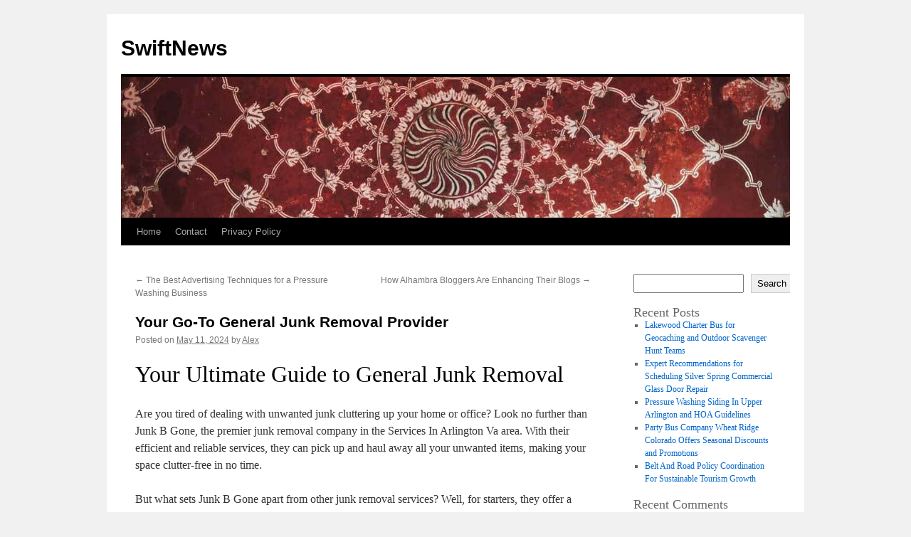

--- FILE ---
content_type: text/html; charset=UTF-8
request_url: https://catorque.net/723/your-go-to-general-junk-removal-provider/
body_size: 13786
content:
<!DOCTYPE html>
<html lang="en-US">
<head>
<meta charset="UTF-8" />
<title>
Your Go-To General Junk Removal Provider | SwiftNews	</title>
<link rel="profile" href="https://gmpg.org/xfn/11" />
<link rel="stylesheet" type="text/css" media="all" href="https://catorque.net/wp-content/themes/twentyten/style.css?ver=20251202" />
<link rel="pingback" href="https://catorque.net/xmlrpc.php">
<meta name='robots' content='max-image-preview:large' />
<link rel="alternate" type="application/rss+xml" title="SwiftNews &raquo; Feed" href="https://catorque.net/feed/" />
<link rel="alternate" type="application/rss+xml" title="SwiftNews &raquo; Comments Feed" href="https://catorque.net/comments/feed/" />
<link rel="alternate" title="oEmbed (JSON)" type="application/json+oembed" href="https://catorque.net/wp-json/oembed/1.0/embed?url=https%3A%2F%2Fcatorque.net%2F723%2Fyour-go-to-general-junk-removal-provider%2F" />
<link rel="alternate" title="oEmbed (XML)" type="text/xml+oembed" href="https://catorque.net/wp-json/oembed/1.0/embed?url=https%3A%2F%2Fcatorque.net%2F723%2Fyour-go-to-general-junk-removal-provider%2F&#038;format=xml" />
<style id='wp-img-auto-sizes-contain-inline-css' type='text/css'>
img:is([sizes=auto i],[sizes^="auto," i]){contain-intrinsic-size:3000px 1500px}
/*# sourceURL=wp-img-auto-sizes-contain-inline-css */
</style>
<style id='wp-emoji-styles-inline-css' type='text/css'>

	img.wp-smiley, img.emoji {
		display: inline !important;
		border: none !important;
		box-shadow: none !important;
		height: 1em !important;
		width: 1em !important;
		margin: 0 0.07em !important;
		vertical-align: -0.1em !important;
		background: none !important;
		padding: 0 !important;
	}
/*# sourceURL=wp-emoji-styles-inline-css */
</style>
<style id='wp-block-library-inline-css' type='text/css'>
:root{--wp-block-synced-color:#7a00df;--wp-block-synced-color--rgb:122,0,223;--wp-bound-block-color:var(--wp-block-synced-color);--wp-editor-canvas-background:#ddd;--wp-admin-theme-color:#007cba;--wp-admin-theme-color--rgb:0,124,186;--wp-admin-theme-color-darker-10:#006ba1;--wp-admin-theme-color-darker-10--rgb:0,107,160.5;--wp-admin-theme-color-darker-20:#005a87;--wp-admin-theme-color-darker-20--rgb:0,90,135;--wp-admin-border-width-focus:2px}@media (min-resolution:192dpi){:root{--wp-admin-border-width-focus:1.5px}}.wp-element-button{cursor:pointer}:root .has-very-light-gray-background-color{background-color:#eee}:root .has-very-dark-gray-background-color{background-color:#313131}:root .has-very-light-gray-color{color:#eee}:root .has-very-dark-gray-color{color:#313131}:root .has-vivid-green-cyan-to-vivid-cyan-blue-gradient-background{background:linear-gradient(135deg,#00d084,#0693e3)}:root .has-purple-crush-gradient-background{background:linear-gradient(135deg,#34e2e4,#4721fb 50%,#ab1dfe)}:root .has-hazy-dawn-gradient-background{background:linear-gradient(135deg,#faaca8,#dad0ec)}:root .has-subdued-olive-gradient-background{background:linear-gradient(135deg,#fafae1,#67a671)}:root .has-atomic-cream-gradient-background{background:linear-gradient(135deg,#fdd79a,#004a59)}:root .has-nightshade-gradient-background{background:linear-gradient(135deg,#330968,#31cdcf)}:root .has-midnight-gradient-background{background:linear-gradient(135deg,#020381,#2874fc)}:root{--wp--preset--font-size--normal:16px;--wp--preset--font-size--huge:42px}.has-regular-font-size{font-size:1em}.has-larger-font-size{font-size:2.625em}.has-normal-font-size{font-size:var(--wp--preset--font-size--normal)}.has-huge-font-size{font-size:var(--wp--preset--font-size--huge)}.has-text-align-center{text-align:center}.has-text-align-left{text-align:left}.has-text-align-right{text-align:right}.has-fit-text{white-space:nowrap!important}#end-resizable-editor-section{display:none}.aligncenter{clear:both}.items-justified-left{justify-content:flex-start}.items-justified-center{justify-content:center}.items-justified-right{justify-content:flex-end}.items-justified-space-between{justify-content:space-between}.screen-reader-text{border:0;clip-path:inset(50%);height:1px;margin:-1px;overflow:hidden;padding:0;position:absolute;width:1px;word-wrap:normal!important}.screen-reader-text:focus{background-color:#ddd;clip-path:none;color:#444;display:block;font-size:1em;height:auto;left:5px;line-height:normal;padding:15px 23px 14px;text-decoration:none;top:5px;width:auto;z-index:100000}html :where(.has-border-color){border-style:solid}html :where([style*=border-top-color]){border-top-style:solid}html :where([style*=border-right-color]){border-right-style:solid}html :where([style*=border-bottom-color]){border-bottom-style:solid}html :where([style*=border-left-color]){border-left-style:solid}html :where([style*=border-width]){border-style:solid}html :where([style*=border-top-width]){border-top-style:solid}html :where([style*=border-right-width]){border-right-style:solid}html :where([style*=border-bottom-width]){border-bottom-style:solid}html :where([style*=border-left-width]){border-left-style:solid}html :where(img[class*=wp-image-]){height:auto;max-width:100%}:where(figure){margin:0 0 1em}html :where(.is-position-sticky){--wp-admin--admin-bar--position-offset:var(--wp-admin--admin-bar--height,0px)}@media screen and (max-width:600px){html :where(.is-position-sticky){--wp-admin--admin-bar--position-offset:0px}}

/*# sourceURL=wp-block-library-inline-css */
</style><style id='wp-block-archives-inline-css' type='text/css'>
.wp-block-archives{box-sizing:border-box}.wp-block-archives-dropdown label{display:block}
/*# sourceURL=https://catorque.net/wp-includes/blocks/archives/style.min.css */
</style>
<style id='wp-block-categories-inline-css' type='text/css'>
.wp-block-categories{box-sizing:border-box}.wp-block-categories.alignleft{margin-right:2em}.wp-block-categories.alignright{margin-left:2em}.wp-block-categories.wp-block-categories-dropdown.aligncenter{text-align:center}.wp-block-categories .wp-block-categories__label{display:block;width:100%}
/*# sourceURL=https://catorque.net/wp-includes/blocks/categories/style.min.css */
</style>
<style id='wp-block-heading-inline-css' type='text/css'>
h1:where(.wp-block-heading).has-background,h2:where(.wp-block-heading).has-background,h3:where(.wp-block-heading).has-background,h4:where(.wp-block-heading).has-background,h5:where(.wp-block-heading).has-background,h6:where(.wp-block-heading).has-background{padding:1.25em 2.375em}h1.has-text-align-left[style*=writing-mode]:where([style*=vertical-lr]),h1.has-text-align-right[style*=writing-mode]:where([style*=vertical-rl]),h2.has-text-align-left[style*=writing-mode]:where([style*=vertical-lr]),h2.has-text-align-right[style*=writing-mode]:where([style*=vertical-rl]),h3.has-text-align-left[style*=writing-mode]:where([style*=vertical-lr]),h3.has-text-align-right[style*=writing-mode]:where([style*=vertical-rl]),h4.has-text-align-left[style*=writing-mode]:where([style*=vertical-lr]),h4.has-text-align-right[style*=writing-mode]:where([style*=vertical-rl]),h5.has-text-align-left[style*=writing-mode]:where([style*=vertical-lr]),h5.has-text-align-right[style*=writing-mode]:where([style*=vertical-rl]),h6.has-text-align-left[style*=writing-mode]:where([style*=vertical-lr]),h6.has-text-align-right[style*=writing-mode]:where([style*=vertical-rl]){rotate:180deg}
/*# sourceURL=https://catorque.net/wp-includes/blocks/heading/style.min.css */
</style>
<style id='wp-block-latest-comments-inline-css' type='text/css'>
ol.wp-block-latest-comments{box-sizing:border-box;margin-left:0}:where(.wp-block-latest-comments:not([style*=line-height] .wp-block-latest-comments__comment)){line-height:1.1}:where(.wp-block-latest-comments:not([style*=line-height] .wp-block-latest-comments__comment-excerpt p)){line-height:1.8}.has-dates :where(.wp-block-latest-comments:not([style*=line-height])),.has-excerpts :where(.wp-block-latest-comments:not([style*=line-height])){line-height:1.5}.wp-block-latest-comments .wp-block-latest-comments{padding-left:0}.wp-block-latest-comments__comment{list-style:none;margin-bottom:1em}.has-avatars .wp-block-latest-comments__comment{list-style:none;min-height:2.25em}.has-avatars .wp-block-latest-comments__comment .wp-block-latest-comments__comment-excerpt,.has-avatars .wp-block-latest-comments__comment .wp-block-latest-comments__comment-meta{margin-left:3.25em}.wp-block-latest-comments__comment-excerpt p{font-size:.875em;margin:.36em 0 1.4em}.wp-block-latest-comments__comment-date{display:block;font-size:.75em}.wp-block-latest-comments .avatar,.wp-block-latest-comments__comment-avatar{border-radius:1.5em;display:block;float:left;height:2.5em;margin-right:.75em;width:2.5em}.wp-block-latest-comments[class*=-font-size] a,.wp-block-latest-comments[style*=font-size] a{font-size:inherit}
/*# sourceURL=https://catorque.net/wp-includes/blocks/latest-comments/style.min.css */
</style>
<style id='wp-block-latest-posts-inline-css' type='text/css'>
.wp-block-latest-posts{box-sizing:border-box}.wp-block-latest-posts.alignleft{margin-right:2em}.wp-block-latest-posts.alignright{margin-left:2em}.wp-block-latest-posts.wp-block-latest-posts__list{list-style:none}.wp-block-latest-posts.wp-block-latest-posts__list li{clear:both;overflow-wrap:break-word}.wp-block-latest-posts.is-grid{display:flex;flex-wrap:wrap}.wp-block-latest-posts.is-grid li{margin:0 1.25em 1.25em 0;width:100%}@media (min-width:600px){.wp-block-latest-posts.columns-2 li{width:calc(50% - .625em)}.wp-block-latest-posts.columns-2 li:nth-child(2n){margin-right:0}.wp-block-latest-posts.columns-3 li{width:calc(33.33333% - .83333em)}.wp-block-latest-posts.columns-3 li:nth-child(3n){margin-right:0}.wp-block-latest-posts.columns-4 li{width:calc(25% - .9375em)}.wp-block-latest-posts.columns-4 li:nth-child(4n){margin-right:0}.wp-block-latest-posts.columns-5 li{width:calc(20% - 1em)}.wp-block-latest-posts.columns-5 li:nth-child(5n){margin-right:0}.wp-block-latest-posts.columns-6 li{width:calc(16.66667% - 1.04167em)}.wp-block-latest-posts.columns-6 li:nth-child(6n){margin-right:0}}:root :where(.wp-block-latest-posts.is-grid){padding:0}:root :where(.wp-block-latest-posts.wp-block-latest-posts__list){padding-left:0}.wp-block-latest-posts__post-author,.wp-block-latest-posts__post-date{display:block;font-size:.8125em}.wp-block-latest-posts__post-excerpt,.wp-block-latest-posts__post-full-content{margin-bottom:1em;margin-top:.5em}.wp-block-latest-posts__featured-image a{display:inline-block}.wp-block-latest-posts__featured-image img{height:auto;max-width:100%;width:auto}.wp-block-latest-posts__featured-image.alignleft{float:left;margin-right:1em}.wp-block-latest-posts__featured-image.alignright{float:right;margin-left:1em}.wp-block-latest-posts__featured-image.aligncenter{margin-bottom:1em;text-align:center}
/*# sourceURL=https://catorque.net/wp-includes/blocks/latest-posts/style.min.css */
</style>
<style id='wp-block-search-inline-css' type='text/css'>
.wp-block-search__button{margin-left:10px;word-break:normal}.wp-block-search__button.has-icon{line-height:0}.wp-block-search__button svg{height:1.25em;min-height:24px;min-width:24px;width:1.25em;fill:currentColor;vertical-align:text-bottom}:where(.wp-block-search__button){border:1px solid #ccc;padding:6px 10px}.wp-block-search__inside-wrapper{display:flex;flex:auto;flex-wrap:nowrap;max-width:100%}.wp-block-search__label{width:100%}.wp-block-search.wp-block-search__button-only .wp-block-search__button{box-sizing:border-box;display:flex;flex-shrink:0;justify-content:center;margin-left:0;max-width:100%}.wp-block-search.wp-block-search__button-only .wp-block-search__inside-wrapper{min-width:0!important;transition-property:width}.wp-block-search.wp-block-search__button-only .wp-block-search__input{flex-basis:100%;transition-duration:.3s}.wp-block-search.wp-block-search__button-only.wp-block-search__searchfield-hidden,.wp-block-search.wp-block-search__button-only.wp-block-search__searchfield-hidden .wp-block-search__inside-wrapper{overflow:hidden}.wp-block-search.wp-block-search__button-only.wp-block-search__searchfield-hidden .wp-block-search__input{border-left-width:0!important;border-right-width:0!important;flex-basis:0;flex-grow:0;margin:0;min-width:0!important;padding-left:0!important;padding-right:0!important;width:0!important}:where(.wp-block-search__input){appearance:none;border:1px solid #949494;flex-grow:1;font-family:inherit;font-size:inherit;font-style:inherit;font-weight:inherit;letter-spacing:inherit;line-height:inherit;margin-left:0;margin-right:0;min-width:3rem;padding:8px;text-decoration:unset!important;text-transform:inherit}:where(.wp-block-search__button-inside .wp-block-search__inside-wrapper){background-color:#fff;border:1px solid #949494;box-sizing:border-box;padding:4px}:where(.wp-block-search__button-inside .wp-block-search__inside-wrapper) .wp-block-search__input{border:none;border-radius:0;padding:0 4px}:where(.wp-block-search__button-inside .wp-block-search__inside-wrapper) .wp-block-search__input:focus{outline:none}:where(.wp-block-search__button-inside .wp-block-search__inside-wrapper) :where(.wp-block-search__button){padding:4px 8px}.wp-block-search.aligncenter .wp-block-search__inside-wrapper{margin:auto}.wp-block[data-align=right] .wp-block-search.wp-block-search__button-only .wp-block-search__inside-wrapper{float:right}
/*# sourceURL=https://catorque.net/wp-includes/blocks/search/style.min.css */
</style>
<style id='wp-block-search-theme-inline-css' type='text/css'>
.wp-block-search .wp-block-search__label{font-weight:700}.wp-block-search__button{border:1px solid #ccc;padding:.375em .625em}
/*# sourceURL=https://catorque.net/wp-includes/blocks/search/theme.min.css */
</style>
<style id='wp-block-group-inline-css' type='text/css'>
.wp-block-group{box-sizing:border-box}:where(.wp-block-group.wp-block-group-is-layout-constrained){position:relative}
/*# sourceURL=https://catorque.net/wp-includes/blocks/group/style.min.css */
</style>
<style id='wp-block-group-theme-inline-css' type='text/css'>
:where(.wp-block-group.has-background){padding:1.25em 2.375em}
/*# sourceURL=https://catorque.net/wp-includes/blocks/group/theme.min.css */
</style>
<style id='global-styles-inline-css' type='text/css'>
:root{--wp--preset--aspect-ratio--square: 1;--wp--preset--aspect-ratio--4-3: 4/3;--wp--preset--aspect-ratio--3-4: 3/4;--wp--preset--aspect-ratio--3-2: 3/2;--wp--preset--aspect-ratio--2-3: 2/3;--wp--preset--aspect-ratio--16-9: 16/9;--wp--preset--aspect-ratio--9-16: 9/16;--wp--preset--color--black: #000;--wp--preset--color--cyan-bluish-gray: #abb8c3;--wp--preset--color--white: #fff;--wp--preset--color--pale-pink: #f78da7;--wp--preset--color--vivid-red: #cf2e2e;--wp--preset--color--luminous-vivid-orange: #ff6900;--wp--preset--color--luminous-vivid-amber: #fcb900;--wp--preset--color--light-green-cyan: #7bdcb5;--wp--preset--color--vivid-green-cyan: #00d084;--wp--preset--color--pale-cyan-blue: #8ed1fc;--wp--preset--color--vivid-cyan-blue: #0693e3;--wp--preset--color--vivid-purple: #9b51e0;--wp--preset--color--blue: #0066cc;--wp--preset--color--medium-gray: #666;--wp--preset--color--light-gray: #f1f1f1;--wp--preset--gradient--vivid-cyan-blue-to-vivid-purple: linear-gradient(135deg,rgb(6,147,227) 0%,rgb(155,81,224) 100%);--wp--preset--gradient--light-green-cyan-to-vivid-green-cyan: linear-gradient(135deg,rgb(122,220,180) 0%,rgb(0,208,130) 100%);--wp--preset--gradient--luminous-vivid-amber-to-luminous-vivid-orange: linear-gradient(135deg,rgb(252,185,0) 0%,rgb(255,105,0) 100%);--wp--preset--gradient--luminous-vivid-orange-to-vivid-red: linear-gradient(135deg,rgb(255,105,0) 0%,rgb(207,46,46) 100%);--wp--preset--gradient--very-light-gray-to-cyan-bluish-gray: linear-gradient(135deg,rgb(238,238,238) 0%,rgb(169,184,195) 100%);--wp--preset--gradient--cool-to-warm-spectrum: linear-gradient(135deg,rgb(74,234,220) 0%,rgb(151,120,209) 20%,rgb(207,42,186) 40%,rgb(238,44,130) 60%,rgb(251,105,98) 80%,rgb(254,248,76) 100%);--wp--preset--gradient--blush-light-purple: linear-gradient(135deg,rgb(255,206,236) 0%,rgb(152,150,240) 100%);--wp--preset--gradient--blush-bordeaux: linear-gradient(135deg,rgb(254,205,165) 0%,rgb(254,45,45) 50%,rgb(107,0,62) 100%);--wp--preset--gradient--luminous-dusk: linear-gradient(135deg,rgb(255,203,112) 0%,rgb(199,81,192) 50%,rgb(65,88,208) 100%);--wp--preset--gradient--pale-ocean: linear-gradient(135deg,rgb(255,245,203) 0%,rgb(182,227,212) 50%,rgb(51,167,181) 100%);--wp--preset--gradient--electric-grass: linear-gradient(135deg,rgb(202,248,128) 0%,rgb(113,206,126) 100%);--wp--preset--gradient--midnight: linear-gradient(135deg,rgb(2,3,129) 0%,rgb(40,116,252) 100%);--wp--preset--font-size--small: 13px;--wp--preset--font-size--medium: 20px;--wp--preset--font-size--large: 36px;--wp--preset--font-size--x-large: 42px;--wp--preset--spacing--20: 0.44rem;--wp--preset--spacing--30: 0.67rem;--wp--preset--spacing--40: 1rem;--wp--preset--spacing--50: 1.5rem;--wp--preset--spacing--60: 2.25rem;--wp--preset--spacing--70: 3.38rem;--wp--preset--spacing--80: 5.06rem;--wp--preset--shadow--natural: 6px 6px 9px rgba(0, 0, 0, 0.2);--wp--preset--shadow--deep: 12px 12px 50px rgba(0, 0, 0, 0.4);--wp--preset--shadow--sharp: 6px 6px 0px rgba(0, 0, 0, 0.2);--wp--preset--shadow--outlined: 6px 6px 0px -3px rgb(255, 255, 255), 6px 6px rgb(0, 0, 0);--wp--preset--shadow--crisp: 6px 6px 0px rgb(0, 0, 0);}:where(.is-layout-flex){gap: 0.5em;}:where(.is-layout-grid){gap: 0.5em;}body .is-layout-flex{display: flex;}.is-layout-flex{flex-wrap: wrap;align-items: center;}.is-layout-flex > :is(*, div){margin: 0;}body .is-layout-grid{display: grid;}.is-layout-grid > :is(*, div){margin: 0;}:where(.wp-block-columns.is-layout-flex){gap: 2em;}:where(.wp-block-columns.is-layout-grid){gap: 2em;}:where(.wp-block-post-template.is-layout-flex){gap: 1.25em;}:where(.wp-block-post-template.is-layout-grid){gap: 1.25em;}.has-black-color{color: var(--wp--preset--color--black) !important;}.has-cyan-bluish-gray-color{color: var(--wp--preset--color--cyan-bluish-gray) !important;}.has-white-color{color: var(--wp--preset--color--white) !important;}.has-pale-pink-color{color: var(--wp--preset--color--pale-pink) !important;}.has-vivid-red-color{color: var(--wp--preset--color--vivid-red) !important;}.has-luminous-vivid-orange-color{color: var(--wp--preset--color--luminous-vivid-orange) !important;}.has-luminous-vivid-amber-color{color: var(--wp--preset--color--luminous-vivid-amber) !important;}.has-light-green-cyan-color{color: var(--wp--preset--color--light-green-cyan) !important;}.has-vivid-green-cyan-color{color: var(--wp--preset--color--vivid-green-cyan) !important;}.has-pale-cyan-blue-color{color: var(--wp--preset--color--pale-cyan-blue) !important;}.has-vivid-cyan-blue-color{color: var(--wp--preset--color--vivid-cyan-blue) !important;}.has-vivid-purple-color{color: var(--wp--preset--color--vivid-purple) !important;}.has-black-background-color{background-color: var(--wp--preset--color--black) !important;}.has-cyan-bluish-gray-background-color{background-color: var(--wp--preset--color--cyan-bluish-gray) !important;}.has-white-background-color{background-color: var(--wp--preset--color--white) !important;}.has-pale-pink-background-color{background-color: var(--wp--preset--color--pale-pink) !important;}.has-vivid-red-background-color{background-color: var(--wp--preset--color--vivid-red) !important;}.has-luminous-vivid-orange-background-color{background-color: var(--wp--preset--color--luminous-vivid-orange) !important;}.has-luminous-vivid-amber-background-color{background-color: var(--wp--preset--color--luminous-vivid-amber) !important;}.has-light-green-cyan-background-color{background-color: var(--wp--preset--color--light-green-cyan) !important;}.has-vivid-green-cyan-background-color{background-color: var(--wp--preset--color--vivid-green-cyan) !important;}.has-pale-cyan-blue-background-color{background-color: var(--wp--preset--color--pale-cyan-blue) !important;}.has-vivid-cyan-blue-background-color{background-color: var(--wp--preset--color--vivid-cyan-blue) !important;}.has-vivid-purple-background-color{background-color: var(--wp--preset--color--vivid-purple) !important;}.has-black-border-color{border-color: var(--wp--preset--color--black) !important;}.has-cyan-bluish-gray-border-color{border-color: var(--wp--preset--color--cyan-bluish-gray) !important;}.has-white-border-color{border-color: var(--wp--preset--color--white) !important;}.has-pale-pink-border-color{border-color: var(--wp--preset--color--pale-pink) !important;}.has-vivid-red-border-color{border-color: var(--wp--preset--color--vivid-red) !important;}.has-luminous-vivid-orange-border-color{border-color: var(--wp--preset--color--luminous-vivid-orange) !important;}.has-luminous-vivid-amber-border-color{border-color: var(--wp--preset--color--luminous-vivid-amber) !important;}.has-light-green-cyan-border-color{border-color: var(--wp--preset--color--light-green-cyan) !important;}.has-vivid-green-cyan-border-color{border-color: var(--wp--preset--color--vivid-green-cyan) !important;}.has-pale-cyan-blue-border-color{border-color: var(--wp--preset--color--pale-cyan-blue) !important;}.has-vivid-cyan-blue-border-color{border-color: var(--wp--preset--color--vivid-cyan-blue) !important;}.has-vivid-purple-border-color{border-color: var(--wp--preset--color--vivid-purple) !important;}.has-vivid-cyan-blue-to-vivid-purple-gradient-background{background: var(--wp--preset--gradient--vivid-cyan-blue-to-vivid-purple) !important;}.has-light-green-cyan-to-vivid-green-cyan-gradient-background{background: var(--wp--preset--gradient--light-green-cyan-to-vivid-green-cyan) !important;}.has-luminous-vivid-amber-to-luminous-vivid-orange-gradient-background{background: var(--wp--preset--gradient--luminous-vivid-amber-to-luminous-vivid-orange) !important;}.has-luminous-vivid-orange-to-vivid-red-gradient-background{background: var(--wp--preset--gradient--luminous-vivid-orange-to-vivid-red) !important;}.has-very-light-gray-to-cyan-bluish-gray-gradient-background{background: var(--wp--preset--gradient--very-light-gray-to-cyan-bluish-gray) !important;}.has-cool-to-warm-spectrum-gradient-background{background: var(--wp--preset--gradient--cool-to-warm-spectrum) !important;}.has-blush-light-purple-gradient-background{background: var(--wp--preset--gradient--blush-light-purple) !important;}.has-blush-bordeaux-gradient-background{background: var(--wp--preset--gradient--blush-bordeaux) !important;}.has-luminous-dusk-gradient-background{background: var(--wp--preset--gradient--luminous-dusk) !important;}.has-pale-ocean-gradient-background{background: var(--wp--preset--gradient--pale-ocean) !important;}.has-electric-grass-gradient-background{background: var(--wp--preset--gradient--electric-grass) !important;}.has-midnight-gradient-background{background: var(--wp--preset--gradient--midnight) !important;}.has-small-font-size{font-size: var(--wp--preset--font-size--small) !important;}.has-medium-font-size{font-size: var(--wp--preset--font-size--medium) !important;}.has-large-font-size{font-size: var(--wp--preset--font-size--large) !important;}.has-x-large-font-size{font-size: var(--wp--preset--font-size--x-large) !important;}
/*# sourceURL=global-styles-inline-css */
</style>

<style id='classic-theme-styles-inline-css' type='text/css'>
/*! This file is auto-generated */
.wp-block-button__link{color:#fff;background-color:#32373c;border-radius:9999px;box-shadow:none;text-decoration:none;padding:calc(.667em + 2px) calc(1.333em + 2px);font-size:1.125em}.wp-block-file__button{background:#32373c;color:#fff;text-decoration:none}
/*# sourceURL=/wp-includes/css/classic-themes.min.css */
</style>
<link rel='stylesheet' id='contact-form-7-css' href='https://catorque.net/wp-content/plugins/contact-form-7/includes/css/styles.css?ver=6.1.4' type='text/css' media='all' />
<link rel='stylesheet' id='twentyten-block-style-css' href='https://catorque.net/wp-content/themes/twentyten/blocks.css?ver=20250220' type='text/css' media='all' />
<link rel="https://api.w.org/" href="https://catorque.net/wp-json/" /><link rel="alternate" title="JSON" type="application/json" href="https://catorque.net/wp-json/wp/v2/posts/723" /><link rel="EditURI" type="application/rsd+xml" title="RSD" href="https://catorque.net/xmlrpc.php?rsd" />
<meta name="generator" content="WordPress 6.9" />
<link rel="canonical" href="https://catorque.net/723/your-go-to-general-junk-removal-provider/" />
<link rel='shortlink' href='https://catorque.net/?p=723' />
</head>

<body class="wp-singular post-template-default single single-post postid-723 single-format-standard wp-theme-twentyten">
<div id="wrapper" class="hfeed">
		<a href="#content" class="screen-reader-text skip-link">Skip to content</a>
	<div id="header">
		<div id="masthead">
			<div id="branding" role="banner">
									<div id="site-title">
						<span>
							<a href="https://catorque.net/" rel="home" >SwiftNews</a>
						</span>
					</div>
					<img src="https://catorque.net/wp-content/themes/twentyten/images/headers/concave.jpg" width="940" height="198" alt="SwiftNews" decoding="async" fetchpriority="high" />			</div><!-- #branding -->

			<div id="access" role="navigation">
				<div class="menu"><ul>
<li ><a href="https://catorque.net/">Home</a></li><li class="page_item page-item-2"><a href="https://catorque.net/contact/">Contact</a></li>
<li class="page_item page-item-3"><a href="https://catorque.net/privacy-policy/">Privacy Policy</a></li>
</ul></div>
			</div><!-- #access -->
		</div><!-- #masthead -->
	</div><!-- #header -->

	<div id="main">

		<div id="container">
			<div id="content" role="main">

			

				<div id="nav-above" class="navigation">
					<div class="nav-previous"><a href="https://catorque.net/725/the-best-advertising-techniques-for-a-pressure-washing-business/" rel="prev"><span class="meta-nav">&larr;</span> The Best Advertising Techniques for a Pressure Washing Business</a></div>
					<div class="nav-next"><a href="https://catorque.net/742/how-alhambra-bloggers-are-enhancing-their-blogs/" rel="next">How Alhambra Bloggers Are Enhancing Their Blogs <span class="meta-nav">&rarr;</span></a></div>
				</div><!-- #nav-above -->

				<div id="post-723" class="post-723 post type-post status-publish format-standard hentry category-sanitation-cleaning">
					<h1 class="entry-title">Your Go-To General Junk Removal Provider</h1>

					<div class="entry-meta">
						<span class="meta-prep meta-prep-author">Posted on</span> <a href="https://catorque.net/723/your-go-to-general-junk-removal-provider/" title="11:46 pm" rel="bookmark"><span class="entry-date">May 11, 2024</span></a> <span class="meta-sep">by</span> <span class="author vcard"><a class="url fn n" href="https://catorque.net/author/admin10/" title="View all posts by Alex">Alex</a></span>					</div><!-- .entry-meta -->

					<div class="entry-content">
						<h1> Your Ultimate Guide to General Junk Removal </h1>
<p>Are you tired of dealing with unwanted junk cluttering up your home or office? Look no further than Junk B Gone, the premier junk removal company in the Services In Arlington Va area. With their efficient and reliable services, they can pick up and haul away all your unwanted items, making your space clutter-free in no time.</p>
<p>But what sets Junk B Gone apart from other junk removal services? Well, for starters, they offer a wide range of services to cater to your specific needs. From hot tub disposal to furniture removal, mattress disposal to e-waste disposal, they have got you covered. You name it, they can pick it up and take it away.</p>
<p>Now, you may be wondering, &#8220;Are there any junk removal near me that can handle all this?&#8221; The answer is a resounding yes! Junk B Gone serves the Annandale Va area and nearby zip codes, making it convenient for you to get rid of your unwanted items without any hassle.</p>
<p>So, why waste your time and energy trying to haul away junk yourself when you can rely on the professionals to do it for you? Junk B Gone is a trusted junk hauling company, known for their efficient and reliable services. With their expertise and resources, they can handle both small and large-scale junk removal projects with ease.</p>
<p>Ready to declutter your space and say goodbye to unwanted junk? Contact Junk B Gone today and experience the convenience and efficiency of their pick up my junk services. Don&#8217;t let clutter weigh you down &#8211; let Junk B Gone lighten the load for you.</p>
<p><strong>Keywords: pick up my junk, junk removal service, junk removal near me, junk hauling company</strong></p>
<h2>How It Works &#8211; Easy and Convenient Junk Removal</h2>
<p>In need of a hassle-free solution to get rid of your unwanted items? Look no further than Junk B Gone, the premier <em>junk removal service</em> in town. With our easy and convenient three-step process, you can say goodbye to your junk in no time.</p>
<ol>
<li>
<p><strong>Pick a Date:</strong> Select a date and a two-hour window that works best for you. Our <em>junk hauling company</em> will arrive promptly within the agreed time frame.</li>
<li>
<p><strong>Receive a Call:</strong> To ensure a smooth experience, our team will give you a call 15 minutes before their arrival. This gives you time to prepare and make any last-minute arrangements.</li>
<li>
<p><strong>Agree and Haul Away:</strong> After our team arrives at your location, they will assess the estimated cost of your junk removal. If you&#8217;re satisfied with the quote, we&#8217;ll proceed to <em>haul away your junk</em> swiftly and efficiently.</li>
</ol>
<p>With our straightforward process, you can easily declutter your space and create a cleaner environment. Whether it&#8217;s old furniture, household appliances, or yard waste, our dedicated team at Junk B Gone is here to help.</p>
<table>
<tr>
<th>Items We Haul Away:</th>
<th>Items We Do Not Haul Away:</th>
</tr>
<tr>
<td>
<ul>
<li>Furniture</li>
<li>Appliances</li>
<li>Electronics</li>
<li>Yard Waste</li>
<li>Construction Debris</li>
<li>And much more!</li>
</ul>
</td>
<td>
<ul>
<li>Hazardous Materials</li>
<li>Chemicals</li>
<li>Explosives</li>
<li>Biohazard Waste</li>
<li>And other prohibited items</li>
</ul>
</td>
</tr>
</table>
<h2>Serving the Gilbert Area</h2>
<p>Junk B Gone, a reputable junk hauling company, proudly offers their top-quality junk removal services to the Services In Manassas Va area. With their expertise and commitment to customer satisfaction, they have become a trusted name in the industry. They are conveniently located to serve the following zip codes in the Triangle Va area: 85003, 85004, 85006, 85007, 85009, 85013, 85015, 85017, 85019, 85031, 85033, 85034, 85035, 85040, 85041, 85042, 85043, 85044, 85045, 85048, 85051, 85117, 85119, 85120, 85127, 85140, 85142, 85143, 85178, 85205, 85206, 85207, 85208, 85209, 85212, 85215, 85216, 85234, 85236, 85248, 85249, 85277, 85284, 85286, 85295, 85296, 85297, 85298, 85299, 85301, 85303, 85326, 85338, 85343, and 85353.</p>
<h2>Eco-Friendly Junk Removal</h2>
<p>Junk B Gone is committed to providing eco-friendly junk removal services. We understand the importance of minimizing the environmental impact and strive to handle and dispose of items responsibly.</p>
<p>As a trusted junk hauling company, we prioritize recycling and reusing whenever possible. By partnering with community centers, non-profit organizations, and donation centers, we ensure that items in good condition find new homes instead of ending up in landfills.</p>
<p>Our team of junk removal experts is trained to identify items that can be donated or recycled. They carefully sort through the junk we collect and separate recyclable materials from waste. This conscientious approach allows us to reduce waste and contribute to a more sustainable future.</p>
<h3>The Benefits of Eco-Friendly Junk Removal</h3>
<p>Choosing our junk removal service means you can make a positive impact on the environment while getting rid of unwanted items. Here are some benefits of our eco-friendly approach:</p>
<ul>
<li>
<p><strong>Reduced landfill waste:</strong> By recycling and reusing items, we help divert waste from overcrowded landfills.</li>
<li>
<p><strong>Supporting local organizations:</strong> Donated items are given to community centers and non-profit organizations, benefitting those in need.</li>
<li>
<p><strong>Preserving natural resources:</strong> Recycling materials reduces the need for raw materials, helping to conserve natural resources.</li>
<li>
<p><strong>Reduced carbon footprint:</strong> Recycling requires less energy than manufacturing new products, resulting in a smaller carbon footprint.</li>
</ul>
<p>With our eco-friendly approach, you can have peace of mind knowing that your unwanted items are being handled responsibly by <strong><a href="https://www.junkbgoneva.com/junk-removal-kings-park-west-va/">junk disposal services</a></strong> and contributing to a more sustainable future.</p>
<table>
<caption>Accepted Items for Eco-Friendly Junk Removal</caption>
<thead>
<tr>
<th>Items</th>
<th>Recyclable?</th>
</tr>
</thead>
<tbody>
<tr>
<td>Furniture</td>
<td>Yes</td>
</tr>
<tr>
<td>Appliances</td>
<td>Yes</td>
</tr>
<tr>
<td>Mattresses</td>
<td>Yes</td>
</tr>
<tr>
<td>Electronics</td>
<td>Yes</td>
</tr>
<tr>
<td>Yard waste</td>
<td>Yes</td>
</tr>
<tr>
<td>Construction debris</td>
<td>Yes</td>
</tr>
<tr>
<td>Scrap metal</td>
<td>Yes</td>
</tr>
<tr>
<td>Cardboard</td>
<td>Yes</td>
</tr>
<tr>
<td>Plastic</td>
<td>Yes</td>
</tr>
<tr>
<td>Glass</td>
<td>Yes</td>
</tr>
<tr>
<td>Paper</td>
<td>Yes</td>
</tr>
<tr>
<td>And more</td>
<td>Varies</td>
</tr>
</tbody>
</table>
<h2>The Benefits of Professional Junk Removal Services</h2>
<p>When it comes to getting rid of unwanted items, professional junk removal services offer numerous advantages over attempting the task yourself. Junk B Gone, a trusted and experienced junk hauling company, provides expert services that make the process easy and efficient.</p>
<h3>Save Time and Effort</h3>
<p>By hiring professionals, you can save valuable time and effort. Junk B Gone&#8217;s team of junk removal experts will handle all the heavy lifting and disposal of your items, leaving you free to focus on other important tasks. Rather than spending hours or even days figuring out how to haul away junk, you can rely on the expertise of professionals to get the job done swiftly and efficiently.</p>
<h3>Safety and Expertise</h3>
<p>Junk removal professionals have the necessary expertise and equipment to handle the removal of large and bulky items safely. Whether it&#8217;s furniture, appliances, or construction waste, Junk B Gone&#8217;s trained team knows how to navigate through tight spaces, stairs, and doorways without causing damage to your property or risking personal injury. With their experience and knowledge, they ensure that your items are removed safely and efficiently.</p>
<h3>Cost-Effective Solution</h3>
<p>Contrary to what some may think, professional junk removal services can often provide better rates compared to the cost of renting a truck and disposing of items yourself. When you factor in the time, effort, and potential additional expenses of renting equipment, fuel costs, and disposal fees, the convenience and competitive pricing offered by Junk B Gone make it a cost-effective solution for your junk removal needs.</p>
<p>Don&#8217;t let the stress and hassle of junk removal burden you. Trust the experts at Junk B Gone to handle all your junk hauling needs efficiently and effectively. With their professional service, you can save time, ensure safety, and enjoy cost savings. Contact Junk B Gone today for a hassle-free junk removal experience!</p>
<h2>What We Take and Recycle</h2>
<p>At Junk B Gone, our team of junk removal experts is equipped to handle a wide variety of items for removal. Whether you&#8217;re looking to get rid of old furniture, televisions, yard waste, appliances, mattresses, refrigerators, or even construction waste, we&#8217;ve got you covered. Our goal is to provide a comprehensive junk removal service that addresses all your needs.</p>
<p>When it comes to disposal, we prioritize responsible and eco-friendly practices. We make every effort to properly dispose of or recycle the items we collect. By recycling whenever possible, we minimize the environmental impact of junk removal and contribute to a more sustainable future. Our team is knowledgeable about the proper disposal methods and recycling options for various items.</p>
<p>Whether you&#8217;re undertaking a small-scale junk removal project or need help with a large-scale cleanout, our experienced team has the expertise and resources to handle it all. No job is too big or too small for our junk removal service. We are committed to providing efficient and professional service that exceeds your expectations.</p>
<table>
<tr>
<th>Items We Remove</th>
<th>Items We Recycle</th>
</tr>
<tr>
<td>Furniture</td>
<td rowspan="3">Paper</td>
</tr>
<tr>
<td>Televisions</td>
</tr>
<tr>
<td>Yard Waste</td>
</tr>
<tr>
<td>Appliances</td>
<td rowspan="3">Plastic</td>
</tr>
<tr>
<td>Mattresses</td>
</tr>
<tr>
<td>Refrigerators</td>
</tr>
<tr>
<td>Construction Waste</td>
<td rowspan="2">Glass</td>
</tr>
<tr>
<td>And more&#8230;</td>
</tr>
</table>
<p>Our commitment to responsible disposal and recycling ensures that we play our part in protecting the environment. By choosing our junk removal service, you can have peace of mind knowing that your unwanted items are being handled in an environmentally friendly manner. Contact Junk B Gone today for all your junk removal needs.</p>
<h2>To Summarize</h2>
<p>When it comes to efficient and eco-friendly junk removal services, Junk B Gone is the top choice. As a reputable junk hauling company, they specialize in offering a wide range of services to pick up and haul away your unwanted items. Whether you need furniture removal, appliance disposal, or yard waste removal, they have you covered.</p>
<p>What sets Junk B Gone apart is their easy and convenient three-step process. Simply schedule a date and two-hour window for their team to arrive, and they&#8217;ll call you 15 minutes prior to their arrival. Once they assess the estimated cost, they&#8217;ll proceed with the junk removal, leaving you with a clean and clutter-free space.</p>
<p>Furthermore, Junk B Gone is committed to environmentally responsible disposal and recycling. They work diligently to minimize the impact on the environment by properly disposing of and recycling items whenever possible. By choosing their junk removal service, you can have peace of mind knowing that your items are handled responsibly, reducing waste in landfills.</p>
<p>Don&#8217;t let unwanted junk clutter your space any longer. Contact Junk B Gone, the trusted junk removal experts, to pick up your junk and provide you with a hassle-free experience. Say goodbye to the stress and mess of junk removal and reclaim your space today.</p>
											</div><!-- .entry-content -->

		
						<div class="entry-utility">
							This entry was posted in <a href="https://catorque.net/category/sanitation-cleaning/" rel="category tag">Sanitation &amp; Cleaning</a>. Bookmark the <a href="https://catorque.net/723/your-go-to-general-junk-removal-provider/" title="Permalink to Your Go-To General Junk Removal Provider" rel="bookmark">permalink</a>.													</div><!-- .entry-utility -->
					</div><!-- #post-723 -->

					<div id="nav-below" class="navigation">
						<div class="nav-previous"><a href="https://catorque.net/725/the-best-advertising-techniques-for-a-pressure-washing-business/" rel="prev"><span class="meta-nav">&larr;</span> The Best Advertising Techniques for a Pressure Washing Business</a></div>
						<div class="nav-next"><a href="https://catorque.net/742/how-alhambra-bloggers-are-enhancing-their-blogs/" rel="next">How Alhambra Bloggers Are Enhancing Their Blogs <span class="meta-nav">&rarr;</span></a></div>
					</div><!-- #nav-below -->

					
			<div id="comments">




</div><!-- #comments -->

	
			</div><!-- #content -->
		</div><!-- #container -->


		<div id="primary" class="widget-area" role="complementary">
			<ul class="xoxo">

<li id="block-2" class="widget-container widget_block widget_search"><form role="search" method="get" action="https://catorque.net/" class="wp-block-search__button-outside wp-block-search__text-button wp-block-search"    ><label class="wp-block-search__label" for="wp-block-search__input-1" >Search</label><div class="wp-block-search__inside-wrapper" ><input class="wp-block-search__input" id="wp-block-search__input-1" placeholder="" value="" type="search" name="s" required /><button aria-label="Search" class="wp-block-search__button wp-element-button" type="submit" >Search</button></div></form></li><li id="block-3" class="widget-container widget_block"><div class="wp-block-group"><div class="wp-block-group__inner-container is-layout-flow wp-block-group-is-layout-flow"><h2 class="wp-block-heading">Recent Posts</h2><ul class="wp-block-latest-posts__list wp-block-latest-posts"><li><a class="wp-block-latest-posts__post-title" href="https://catorque.net/1518/lakewood-charter-bus-for-geocaching-and-outdoor-scavenger-hunt-teams/">Lakewood Charter Bus for Geocaching and Outdoor Scavenger Hunt Teams</a></li>
<li><a class="wp-block-latest-posts__post-title" href="https://catorque.net/1508/expert-recommendations-for-scheduling-silver-spring-commercial-glass-door-repair/">Expert Recommendations for Scheduling Silver Spring Commercial Glass Door Repair</a></li>
<li><a class="wp-block-latest-posts__post-title" href="https://catorque.net/1516/pressure-washing-siding-in-upper-arlington-and-hoa-guidelines/">Pressure Washing Siding In Upper Arlington and HOA Guidelines</a></li>
<li><a class="wp-block-latest-posts__post-title" href="https://catorque.net/1520/party-bus-company-wheat-ridge-colorado-offers-seasonal-discounts-and-promotions/">Party Bus Company Wheat Ridge Colorado Offers Seasonal Discounts and Promotions</a></li>
<li><a class="wp-block-latest-posts__post-title" href="https://catorque.net/1458/belt-and-road-policy-coordination-for-sustainable-tourism-growth/">Belt And Road Policy Coordination For Sustainable Tourism Growth</a></li>
</ul></div></div></li><li id="block-4" class="widget-container widget_block"><div class="wp-block-group"><div class="wp-block-group__inner-container is-layout-flow wp-block-group-is-layout-flow"><h2 class="wp-block-heading">Recent Comments</h2><div class="no-comments wp-block-latest-comments">No comments to show.</div></div></div></li>			</ul>
		</div><!-- #primary .widget-area -->

	</div><!-- #main -->

	<div id="footer" role="contentinfo">
		<div id="colophon">



			<div id="footer-widget-area" role="complementary">

				<div id="first" class="widget-area">
					<ul class="xoxo">
						<li id="block-5" class="widget-container widget_block"><div class="wp-block-group"><div class="wp-block-group__inner-container is-layout-flow wp-block-group-is-layout-flow"><h2 class="wp-block-heading">Archives</h2><ul class="wp-block-archives-list wp-block-archives">	<li><a href='https://catorque.net/date/2026/01/'>January 2026</a></li>
	<li><a href='https://catorque.net/date/2025/12/'>December 2025</a></li>
	<li><a href='https://catorque.net/date/2025/11/'>November 2025</a></li>
	<li><a href='https://catorque.net/date/2025/10/'>October 2025</a></li>
	<li><a href='https://catorque.net/date/2025/09/'>September 2025</a></li>
	<li><a href='https://catorque.net/date/2025/08/'>August 2025</a></li>
	<li><a href='https://catorque.net/date/2025/07/'>July 2025</a></li>
	<li><a href='https://catorque.net/date/2025/06/'>June 2025</a></li>
	<li><a href='https://catorque.net/date/2025/05/'>May 2025</a></li>
	<li><a href='https://catorque.net/date/2025/04/'>April 2025</a></li>
	<li><a href='https://catorque.net/date/2025/03/'>March 2025</a></li>
	<li><a href='https://catorque.net/date/2025/02/'>February 2025</a></li>
	<li><a href='https://catorque.net/date/2025/01/'>January 2025</a></li>
	<li><a href='https://catorque.net/date/2024/12/'>December 2024</a></li>
	<li><a href='https://catorque.net/date/2024/11/'>November 2024</a></li>
	<li><a href='https://catorque.net/date/2024/10/'>October 2024</a></li>
	<li><a href='https://catorque.net/date/2024/09/'>September 2024</a></li>
	<li><a href='https://catorque.net/date/2024/08/'>August 2024</a></li>
	<li><a href='https://catorque.net/date/2024/07/'>July 2024</a></li>
	<li><a href='https://catorque.net/date/2024/06/'>June 2024</a></li>
	<li><a href='https://catorque.net/date/2024/05/'>May 2024</a></li>
	<li><a href='https://catorque.net/date/2024/04/'>April 2024</a></li>
	<li><a href='https://catorque.net/date/2024/03/'>March 2024</a></li>
	<li><a href='https://catorque.net/date/2024/02/'>February 2024</a></li>
	<li><a href='https://catorque.net/date/2024/01/'>January 2024</a></li>
</ul></div></div></li><li id="block-6" class="widget-container widget_block"><div class="wp-block-group"><div class="wp-block-group__inner-container is-layout-flow wp-block-group-is-layout-flow"><h2 class="wp-block-heading">Categories</h2><ul class="wp-block-categories-list wp-block-categories">	<li class="cat-item cat-item-15"><a href="https://catorque.net/category/adult/">Adult</a>
</li>
	<li class="cat-item cat-item-7"><a href="https://catorque.net/category/advertising/">Advertising &amp; Marketing</a>
</li>
	<li class="cat-item cat-item-30"><a href="https://catorque.net/category/agriculture-landscaping/">Agriculture &amp; Landscaping</a>
</li>
	<li class="cat-item cat-item-1"><a href="https://catorque.net/category/animals/">Animals</a>
</li>
	<li class="cat-item cat-item-4"><a href="https://catorque.net/category/arts-entertainment/">Arts &amp; Entertainment</a>
</li>
	<li class="cat-item cat-item-6"><a href="https://catorque.net/category/business/">Business</a>
</li>
	<li class="cat-item cat-item-5"><a href="https://catorque.net/category/cbd-hemp/">CBD &amp; Hemp</a>
</li>
	<li class="cat-item cat-item-29"><a href="https://catorque.net/category/construction/">Construction</a>
</li>
	<li class="cat-item cat-item-33"><a href="https://catorque.net/category/education/">Education</a>
</li>
	<li class="cat-item cat-item-39"><a href="https://catorque.net/category/fashion/">Fashion</a>
</li>
	<li class="cat-item cat-item-40"><a href="https://catorque.net/category/fashion-clothing/">Fashion / Clothing</a>
</li>
	<li class="cat-item cat-item-23"><a href="https://catorque.net/category/finance-money/">Finance &amp; Money</a>
</li>
	<li class="cat-item cat-item-24"><a href="https://catorque.net/category/food-restaurants/">Food &amp; Restaurants</a>
</li>
	<li class="cat-item cat-item-14"><a href="https://catorque.net/category/gambling/">Gambling</a>
</li>
	<li class="cat-item cat-item-8"><a href="https://catorque.net/category/health-beauty/">Health &amp; Beauty</a>
</li>
	<li class="cat-item cat-item-9"><a href="https://catorque.net/category/home-and-garden/">Home and Garden</a>
</li>
	<li class="cat-item cat-item-28"><a href="https://catorque.net/category/home-repair/">Home Repair &amp; Services</a>
</li>
	<li class="cat-item cat-item-42"><a href="https://catorque.net/category/insurance/">Insurance</a>
</li>
	<li class="cat-item cat-item-36"><a href="https://catorque.net/category/manufacturing/">Manufacturing</a>
</li>
	<li class="cat-item cat-item-26"><a href="https://catorque.net/category/plumbing/">Plumbing</a>
</li>
	<li class="cat-item cat-item-10"><a href="https://catorque.net/category/real-estate/">Real Estate</a>
</li>
	<li class="cat-item cat-item-38"><a href="https://catorque.net/category/roofing/">Roofing</a>
</li>
	<li class="cat-item cat-item-25"><a href="https://catorque.net/category/sanitation-cleaning/">Sanitation &amp; Cleaning</a>
</li>
	<li class="cat-item cat-item-35"><a href="https://catorque.net/category/security-services/">Security Services</a>
</li>
	<li class="cat-item cat-item-3"><a href="https://catorque.net/category/shopping/">Shopping</a>
</li>
	<li class="cat-item cat-item-11"><a href="https://catorque.net/category/technology/">Technology</a>
</li>
	<li class="cat-item cat-item-17"><a href="https://catorque.net/category/transport/">Transport</a>
</li>
	<li class="cat-item cat-item-16"><a href="https://catorque.net/category/travel/">Travel</a>
</li>
	<li class="cat-item cat-item-27"><a href="https://catorque.net/category/tree-services/">Tree Services</a>
</li>
</ul></div></div></li>					</ul>
				</div><!-- #first .widget-area -->




			</div><!-- #footer-widget-area -->

			<div id="site-info">
				<a href="https://catorque.net/" rel="home">
					SwiftNews				</a>
				<span role="separator" aria-hidden="true"></span><a class="privacy-policy-link" href="https://catorque.net/privacy-policy/" rel="privacy-policy">Privacy Policy</a>			</div><!-- #site-info -->

			<div id="site-generator">
								<a href="https://wordpress.org/" class="imprint" title="Semantic Personal Publishing Platform">
					Proudly powered by WordPress.				</a>
			</div><!-- #site-generator -->

		</div><!-- #colophon -->
	</div><!-- #footer -->

</div><!-- #wrapper -->

<script type="speculationrules">
{"prefetch":[{"source":"document","where":{"and":[{"href_matches":"/*"},{"not":{"href_matches":["/wp-*.php","/wp-admin/*","/wp-content/uploads/*","/wp-content/*","/wp-content/plugins/*","/wp-content/themes/twentyten/*","/*\\?(.+)"]}},{"not":{"selector_matches":"a[rel~=\"nofollow\"]"}},{"not":{"selector_matches":".no-prefetch, .no-prefetch a"}}]},"eagerness":"conservative"}]}
</script>
<script type="text/javascript" src="https://catorque.net/wp-includes/js/comment-reply.min.js?ver=6.9" id="comment-reply-js" async="async" data-wp-strategy="async" fetchpriority="low"></script>
<script type="text/javascript" src="https://catorque.net/wp-includes/js/dist/hooks.min.js?ver=dd5603f07f9220ed27f1" id="wp-hooks-js"></script>
<script type="text/javascript" src="https://catorque.net/wp-includes/js/dist/i18n.min.js?ver=c26c3dc7bed366793375" id="wp-i18n-js"></script>
<script type="text/javascript" id="wp-i18n-js-after">
/* <![CDATA[ */
wp.i18n.setLocaleData( { 'text direction\u0004ltr': [ 'ltr' ] } );
//# sourceURL=wp-i18n-js-after
/* ]]> */
</script>
<script type="text/javascript" src="https://catorque.net/wp-content/plugins/contact-form-7/includes/swv/js/index.js?ver=6.1.4" id="swv-js"></script>
<script type="text/javascript" id="contact-form-7-js-before">
/* <![CDATA[ */
var wpcf7 = {
    "api": {
        "root": "https:\/\/catorque.net\/wp-json\/",
        "namespace": "contact-form-7\/v1"
    }
};
//# sourceURL=contact-form-7-js-before
/* ]]> */
</script>
<script type="text/javascript" src="https://catorque.net/wp-content/plugins/contact-form-7/includes/js/index.js?ver=6.1.4" id="contact-form-7-js"></script>
<script id="wp-emoji-settings" type="application/json">
{"baseUrl":"https://s.w.org/images/core/emoji/17.0.2/72x72/","ext":".png","svgUrl":"https://s.w.org/images/core/emoji/17.0.2/svg/","svgExt":".svg","source":{"concatemoji":"https://catorque.net/wp-includes/js/wp-emoji-release.min.js?ver=6.9"}}
</script>
<script type="module">
/* <![CDATA[ */
/*! This file is auto-generated */
const a=JSON.parse(document.getElementById("wp-emoji-settings").textContent),o=(window._wpemojiSettings=a,"wpEmojiSettingsSupports"),s=["flag","emoji"];function i(e){try{var t={supportTests:e,timestamp:(new Date).valueOf()};sessionStorage.setItem(o,JSON.stringify(t))}catch(e){}}function c(e,t,n){e.clearRect(0,0,e.canvas.width,e.canvas.height),e.fillText(t,0,0);t=new Uint32Array(e.getImageData(0,0,e.canvas.width,e.canvas.height).data);e.clearRect(0,0,e.canvas.width,e.canvas.height),e.fillText(n,0,0);const a=new Uint32Array(e.getImageData(0,0,e.canvas.width,e.canvas.height).data);return t.every((e,t)=>e===a[t])}function p(e,t){e.clearRect(0,0,e.canvas.width,e.canvas.height),e.fillText(t,0,0);var n=e.getImageData(16,16,1,1);for(let e=0;e<n.data.length;e++)if(0!==n.data[e])return!1;return!0}function u(e,t,n,a){switch(t){case"flag":return n(e,"\ud83c\udff3\ufe0f\u200d\u26a7\ufe0f","\ud83c\udff3\ufe0f\u200b\u26a7\ufe0f")?!1:!n(e,"\ud83c\udde8\ud83c\uddf6","\ud83c\udde8\u200b\ud83c\uddf6")&&!n(e,"\ud83c\udff4\udb40\udc67\udb40\udc62\udb40\udc65\udb40\udc6e\udb40\udc67\udb40\udc7f","\ud83c\udff4\u200b\udb40\udc67\u200b\udb40\udc62\u200b\udb40\udc65\u200b\udb40\udc6e\u200b\udb40\udc67\u200b\udb40\udc7f");case"emoji":return!a(e,"\ud83e\u1fac8")}return!1}function f(e,t,n,a){let r;const o=(r="undefined"!=typeof WorkerGlobalScope&&self instanceof WorkerGlobalScope?new OffscreenCanvas(300,150):document.createElement("canvas")).getContext("2d",{willReadFrequently:!0}),s=(o.textBaseline="top",o.font="600 32px Arial",{});return e.forEach(e=>{s[e]=t(o,e,n,a)}),s}function r(e){var t=document.createElement("script");t.src=e,t.defer=!0,document.head.appendChild(t)}a.supports={everything:!0,everythingExceptFlag:!0},new Promise(t=>{let n=function(){try{var e=JSON.parse(sessionStorage.getItem(o));if("object"==typeof e&&"number"==typeof e.timestamp&&(new Date).valueOf()<e.timestamp+604800&&"object"==typeof e.supportTests)return e.supportTests}catch(e){}return null}();if(!n){if("undefined"!=typeof Worker&&"undefined"!=typeof OffscreenCanvas&&"undefined"!=typeof URL&&URL.createObjectURL&&"undefined"!=typeof Blob)try{var e="postMessage("+f.toString()+"("+[JSON.stringify(s),u.toString(),c.toString(),p.toString()].join(",")+"));",a=new Blob([e],{type:"text/javascript"});const r=new Worker(URL.createObjectURL(a),{name:"wpTestEmojiSupports"});return void(r.onmessage=e=>{i(n=e.data),r.terminate(),t(n)})}catch(e){}i(n=f(s,u,c,p))}t(n)}).then(e=>{for(const n in e)a.supports[n]=e[n],a.supports.everything=a.supports.everything&&a.supports[n],"flag"!==n&&(a.supports.everythingExceptFlag=a.supports.everythingExceptFlag&&a.supports[n]);var t;a.supports.everythingExceptFlag=a.supports.everythingExceptFlag&&!a.supports.flag,a.supports.everything||((t=a.source||{}).concatemoji?r(t.concatemoji):t.wpemoji&&t.twemoji&&(r(t.twemoji),r(t.wpemoji)))});
//# sourceURL=https://catorque.net/wp-includes/js/wp-emoji-loader.min.js
/* ]]> */
</script>
<script defer src="https://static.cloudflareinsights.com/beacon.min.js/vcd15cbe7772f49c399c6a5babf22c1241717689176015" integrity="sha512-ZpsOmlRQV6y907TI0dKBHq9Md29nnaEIPlkf84rnaERnq6zvWvPUqr2ft8M1aS28oN72PdrCzSjY4U6VaAw1EQ==" data-cf-beacon='{"version":"2024.11.0","token":"5681f9515f5e45e58f58556fefc97af6","r":1,"server_timing":{"name":{"cfCacheStatus":true,"cfEdge":true,"cfExtPri":true,"cfL4":true,"cfOrigin":true,"cfSpeedBrain":true},"location_startswith":null}}' crossorigin="anonymous"></script>
</body>
</html>
